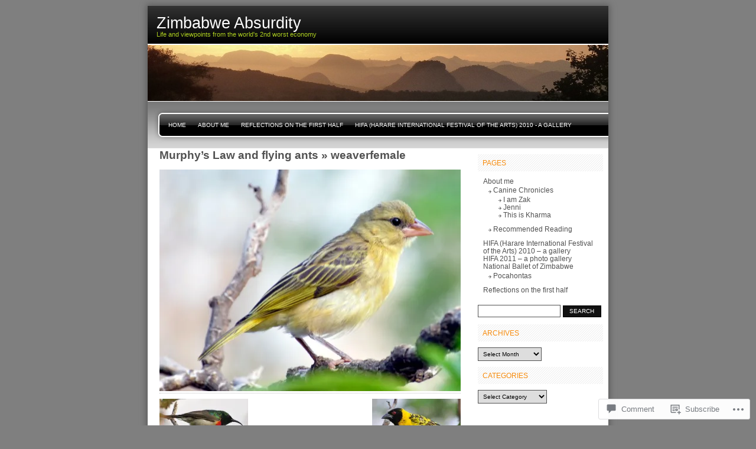

--- FILE ---
content_type: text/html; charset=UTF-8
request_url: https://gonexc.com/2011/12/07/murphys-law-and-flying-ants/weaverfemale/
body_size: 19681
content:

<!DOCTYPE html PUBLIC "-//W3C//DTD XHTML 1.0 Transitional//EN" "http://www.w3.org/TR/xhtml1/DTD/xhtml1-transitional.dtd">
<html xmlns="http://www.w3.org/1999/xhtml" lang="en">
<head profile="http://gmpg.org/xfn/11">
<meta http-equiv="Content-Type" content="text/html; charset=UTF-8" />
<title>weaverfemale | Zimbabwe Absurdity</title>
<link rel="pingback" href="https://gonexc.com/xmlrpc.php" />
<meta name='robots' content='max-image-preview:large' />

<!-- Async WordPress.com Remote Login -->
<script id="wpcom_remote_login_js">
var wpcom_remote_login_extra_auth = '';
function wpcom_remote_login_remove_dom_node_id( element_id ) {
	var dom_node = document.getElementById( element_id );
	if ( dom_node ) { dom_node.parentNode.removeChild( dom_node ); }
}
function wpcom_remote_login_remove_dom_node_classes( class_name ) {
	var dom_nodes = document.querySelectorAll( '.' + class_name );
	for ( var i = 0; i < dom_nodes.length; i++ ) {
		dom_nodes[ i ].parentNode.removeChild( dom_nodes[ i ] );
	}
}
function wpcom_remote_login_final_cleanup() {
	wpcom_remote_login_remove_dom_node_classes( "wpcom_remote_login_msg" );
	wpcom_remote_login_remove_dom_node_id( "wpcom_remote_login_key" );
	wpcom_remote_login_remove_dom_node_id( "wpcom_remote_login_validate" );
	wpcom_remote_login_remove_dom_node_id( "wpcom_remote_login_js" );
	wpcom_remote_login_remove_dom_node_id( "wpcom_request_access_iframe" );
	wpcom_remote_login_remove_dom_node_id( "wpcom_request_access_styles" );
}

// Watch for messages back from the remote login
window.addEventListener( "message", function( e ) {
	if ( e.origin === "https://r-login.wordpress.com" ) {
		var data = {};
		try {
			data = JSON.parse( e.data );
		} catch( e ) {
			wpcom_remote_login_final_cleanup();
			return;
		}

		if ( data.msg === 'LOGIN' ) {
			// Clean up the login check iframe
			wpcom_remote_login_remove_dom_node_id( "wpcom_remote_login_key" );

			var id_regex = new RegExp( /^[0-9]+$/ );
			var token_regex = new RegExp( /^.*|.*|.*$/ );
			if (
				token_regex.test( data.token )
				&& id_regex.test( data.wpcomid )
			) {
				// We have everything we need to ask for a login
				var script = document.createElement( "script" );
				script.setAttribute( "id", "wpcom_remote_login_validate" );
				script.src = '/remote-login.php?wpcom_remote_login=validate'
					+ '&wpcomid=' + data.wpcomid
					+ '&token=' + encodeURIComponent( data.token )
					+ '&host=' + window.location.protocol
					+ '//' + window.location.hostname
					+ '&postid=1315'
					+ '&is_singular=';
				document.body.appendChild( script );
			}

			return;
		}

		// Safari ITP, not logged in, so redirect
		if ( data.msg === 'LOGIN-REDIRECT' ) {
			window.location = 'https://wordpress.com/log-in?redirect_to=' + window.location.href;
			return;
		}

		// Safari ITP, storage access failed, remove the request
		if ( data.msg === 'LOGIN-REMOVE' ) {
			var css_zap = 'html { -webkit-transition: margin-top 1s; transition: margin-top 1s; } /* 9001 */ html { margin-top: 0 !important; } * html body { margin-top: 0 !important; } @media screen and ( max-width: 782px ) { html { margin-top: 0 !important; } * html body { margin-top: 0 !important; } }';
			var style_zap = document.createElement( 'style' );
			style_zap.type = 'text/css';
			style_zap.appendChild( document.createTextNode( css_zap ) );
			document.body.appendChild( style_zap );

			var e = document.getElementById( 'wpcom_request_access_iframe' );
			e.parentNode.removeChild( e );

			document.cookie = 'wordpress_com_login_access=denied; path=/; max-age=31536000';

			return;
		}

		// Safari ITP
		if ( data.msg === 'REQUEST_ACCESS' ) {
			console.log( 'request access: safari' );

			// Check ITP iframe enable/disable knob
			if ( wpcom_remote_login_extra_auth !== 'safari_itp_iframe' ) {
				return;
			}

			// If we are in a "private window" there is no ITP.
			var private_window = false;
			try {
				var opendb = window.openDatabase( null, null, null, null );
			} catch( e ) {
				private_window = true;
			}

			if ( private_window ) {
				console.log( 'private window' );
				return;
			}

			var iframe = document.createElement( 'iframe' );
			iframe.id = 'wpcom_request_access_iframe';
			iframe.setAttribute( 'scrolling', 'no' );
			iframe.setAttribute( 'sandbox', 'allow-storage-access-by-user-activation allow-scripts allow-same-origin allow-top-navigation-by-user-activation' );
			iframe.src = 'https://r-login.wordpress.com/remote-login.php?wpcom_remote_login=request_access&origin=' + encodeURIComponent( data.origin ) + '&wpcomid=' + encodeURIComponent( data.wpcomid );

			var css = 'html { -webkit-transition: margin-top 1s; transition: margin-top 1s; } /* 9001 */ html { margin-top: 46px !important; } * html body { margin-top: 46px !important; } @media screen and ( max-width: 660px ) { html { margin-top: 71px !important; } * html body { margin-top: 71px !important; } #wpcom_request_access_iframe { display: block; height: 71px !important; } } #wpcom_request_access_iframe { border: 0px; height: 46px; position: fixed; top: 0; left: 0; width: 100%; min-width: 100%; z-index: 99999; background: #23282d; } ';

			var style = document.createElement( 'style' );
			style.type = 'text/css';
			style.id = 'wpcom_request_access_styles';
			style.appendChild( document.createTextNode( css ) );
			document.body.appendChild( style );

			document.body.appendChild( iframe );
		}

		if ( data.msg === 'DONE' ) {
			wpcom_remote_login_final_cleanup();
		}
	}
}, false );

// Inject the remote login iframe after the page has had a chance to load
// more critical resources
window.addEventListener( "DOMContentLoaded", function( e ) {
	var iframe = document.createElement( "iframe" );
	iframe.style.display = "none";
	iframe.setAttribute( "scrolling", "no" );
	iframe.setAttribute( "id", "wpcom_remote_login_key" );
	iframe.src = "https://r-login.wordpress.com/remote-login.php"
		+ "?wpcom_remote_login=key"
		+ "&origin=aHR0cHM6Ly9nb25leGMuY29t"
		+ "&wpcomid=534805"
		+ "&time=" + Math.floor( Date.now() / 1000 );
	document.body.appendChild( iframe );
}, false );
</script>
<link rel='dns-prefetch' href='//widgets.wp.com' />
<link rel='dns-prefetch' href='//s0.wp.com' />
<link rel="alternate" type="application/rss+xml" title="Zimbabwe Absurdity &raquo; Feed" href="https://gonexc.com/feed/" />
<link rel="alternate" type="application/rss+xml" title="Zimbabwe Absurdity &raquo; Comments Feed" href="https://gonexc.com/comments/feed/" />
<link rel="alternate" type="application/rss+xml" title="Zimbabwe Absurdity &raquo; weaverfemale Comments Feed" href="https://gonexc.com/2011/12/07/murphys-law-and-flying-ants/weaverfemale/feed/" />
	<script type="text/javascript">
		/* <![CDATA[ */
		function addLoadEvent(func) {
			var oldonload = window.onload;
			if (typeof window.onload != 'function') {
				window.onload = func;
			} else {
				window.onload = function () {
					oldonload();
					func();
				}
			}
		}
		/* ]]> */
	</script>
	<link crossorigin='anonymous' rel='stylesheet' id='all-css-0-1' href='/wp-content/mu-plugins/infinity/themes/pub/freshy.css?m=1339516582i&cssminify=yes' type='text/css' media='all' />
<style id='wp-emoji-styles-inline-css'>

	img.wp-smiley, img.emoji {
		display: inline !important;
		border: none !important;
		box-shadow: none !important;
		height: 1em !important;
		width: 1em !important;
		margin: 0 0.07em !important;
		vertical-align: -0.1em !important;
		background: none !important;
		padding: 0 !important;
	}
/*# sourceURL=wp-emoji-styles-inline-css */
</style>
<link crossorigin='anonymous' rel='stylesheet' id='all-css-2-1' href='/wp-content/plugins/gutenberg-core/v22.2.0/build/styles/block-library/style.css?m=1764855221i&cssminify=yes' type='text/css' media='all' />
<style id='wp-block-library-inline-css'>
.has-text-align-justify {
	text-align:justify;
}
.has-text-align-justify{text-align:justify;}

/*# sourceURL=wp-block-library-inline-css */
</style><style id='global-styles-inline-css'>
:root{--wp--preset--aspect-ratio--square: 1;--wp--preset--aspect-ratio--4-3: 4/3;--wp--preset--aspect-ratio--3-4: 3/4;--wp--preset--aspect-ratio--3-2: 3/2;--wp--preset--aspect-ratio--2-3: 2/3;--wp--preset--aspect-ratio--16-9: 16/9;--wp--preset--aspect-ratio--9-16: 9/16;--wp--preset--color--black: #000000;--wp--preset--color--cyan-bluish-gray: #abb8c3;--wp--preset--color--white: #ffffff;--wp--preset--color--pale-pink: #f78da7;--wp--preset--color--vivid-red: #cf2e2e;--wp--preset--color--luminous-vivid-orange: #ff6900;--wp--preset--color--luminous-vivid-amber: #fcb900;--wp--preset--color--light-green-cyan: #7bdcb5;--wp--preset--color--vivid-green-cyan: #00d084;--wp--preset--color--pale-cyan-blue: #8ed1fc;--wp--preset--color--vivid-cyan-blue: #0693e3;--wp--preset--color--vivid-purple: #9b51e0;--wp--preset--gradient--vivid-cyan-blue-to-vivid-purple: linear-gradient(135deg,rgb(6,147,227) 0%,rgb(155,81,224) 100%);--wp--preset--gradient--light-green-cyan-to-vivid-green-cyan: linear-gradient(135deg,rgb(122,220,180) 0%,rgb(0,208,130) 100%);--wp--preset--gradient--luminous-vivid-amber-to-luminous-vivid-orange: linear-gradient(135deg,rgb(252,185,0) 0%,rgb(255,105,0) 100%);--wp--preset--gradient--luminous-vivid-orange-to-vivid-red: linear-gradient(135deg,rgb(255,105,0) 0%,rgb(207,46,46) 100%);--wp--preset--gradient--very-light-gray-to-cyan-bluish-gray: linear-gradient(135deg,rgb(238,238,238) 0%,rgb(169,184,195) 100%);--wp--preset--gradient--cool-to-warm-spectrum: linear-gradient(135deg,rgb(74,234,220) 0%,rgb(151,120,209) 20%,rgb(207,42,186) 40%,rgb(238,44,130) 60%,rgb(251,105,98) 80%,rgb(254,248,76) 100%);--wp--preset--gradient--blush-light-purple: linear-gradient(135deg,rgb(255,206,236) 0%,rgb(152,150,240) 100%);--wp--preset--gradient--blush-bordeaux: linear-gradient(135deg,rgb(254,205,165) 0%,rgb(254,45,45) 50%,rgb(107,0,62) 100%);--wp--preset--gradient--luminous-dusk: linear-gradient(135deg,rgb(255,203,112) 0%,rgb(199,81,192) 50%,rgb(65,88,208) 100%);--wp--preset--gradient--pale-ocean: linear-gradient(135deg,rgb(255,245,203) 0%,rgb(182,227,212) 50%,rgb(51,167,181) 100%);--wp--preset--gradient--electric-grass: linear-gradient(135deg,rgb(202,248,128) 0%,rgb(113,206,126) 100%);--wp--preset--gradient--midnight: linear-gradient(135deg,rgb(2,3,129) 0%,rgb(40,116,252) 100%);--wp--preset--font-size--small: 13px;--wp--preset--font-size--medium: 20px;--wp--preset--font-size--large: 36px;--wp--preset--font-size--x-large: 42px;--wp--preset--font-family--albert-sans: 'Albert Sans', sans-serif;--wp--preset--font-family--alegreya: Alegreya, serif;--wp--preset--font-family--arvo: Arvo, serif;--wp--preset--font-family--bodoni-moda: 'Bodoni Moda', serif;--wp--preset--font-family--bricolage-grotesque: 'Bricolage Grotesque', sans-serif;--wp--preset--font-family--cabin: Cabin, sans-serif;--wp--preset--font-family--chivo: Chivo, sans-serif;--wp--preset--font-family--commissioner: Commissioner, sans-serif;--wp--preset--font-family--cormorant: Cormorant, serif;--wp--preset--font-family--courier-prime: 'Courier Prime', monospace;--wp--preset--font-family--crimson-pro: 'Crimson Pro', serif;--wp--preset--font-family--dm-mono: 'DM Mono', monospace;--wp--preset--font-family--dm-sans: 'DM Sans', sans-serif;--wp--preset--font-family--dm-serif-display: 'DM Serif Display', serif;--wp--preset--font-family--domine: Domine, serif;--wp--preset--font-family--eb-garamond: 'EB Garamond', serif;--wp--preset--font-family--epilogue: Epilogue, sans-serif;--wp--preset--font-family--fahkwang: Fahkwang, sans-serif;--wp--preset--font-family--figtree: Figtree, sans-serif;--wp--preset--font-family--fira-sans: 'Fira Sans', sans-serif;--wp--preset--font-family--fjalla-one: 'Fjalla One', sans-serif;--wp--preset--font-family--fraunces: Fraunces, serif;--wp--preset--font-family--gabarito: Gabarito, system-ui;--wp--preset--font-family--ibm-plex-mono: 'IBM Plex Mono', monospace;--wp--preset--font-family--ibm-plex-sans: 'IBM Plex Sans', sans-serif;--wp--preset--font-family--ibarra-real-nova: 'Ibarra Real Nova', serif;--wp--preset--font-family--instrument-serif: 'Instrument Serif', serif;--wp--preset--font-family--inter: Inter, sans-serif;--wp--preset--font-family--josefin-sans: 'Josefin Sans', sans-serif;--wp--preset--font-family--jost: Jost, sans-serif;--wp--preset--font-family--libre-baskerville: 'Libre Baskerville', serif;--wp--preset--font-family--libre-franklin: 'Libre Franklin', sans-serif;--wp--preset--font-family--literata: Literata, serif;--wp--preset--font-family--lora: Lora, serif;--wp--preset--font-family--merriweather: Merriweather, serif;--wp--preset--font-family--montserrat: Montserrat, sans-serif;--wp--preset--font-family--newsreader: Newsreader, serif;--wp--preset--font-family--noto-sans-mono: 'Noto Sans Mono', sans-serif;--wp--preset--font-family--nunito: Nunito, sans-serif;--wp--preset--font-family--open-sans: 'Open Sans', sans-serif;--wp--preset--font-family--overpass: Overpass, sans-serif;--wp--preset--font-family--pt-serif: 'PT Serif', serif;--wp--preset--font-family--petrona: Petrona, serif;--wp--preset--font-family--piazzolla: Piazzolla, serif;--wp--preset--font-family--playfair-display: 'Playfair Display', serif;--wp--preset--font-family--plus-jakarta-sans: 'Plus Jakarta Sans', sans-serif;--wp--preset--font-family--poppins: Poppins, sans-serif;--wp--preset--font-family--raleway: Raleway, sans-serif;--wp--preset--font-family--roboto: Roboto, sans-serif;--wp--preset--font-family--roboto-slab: 'Roboto Slab', serif;--wp--preset--font-family--rubik: Rubik, sans-serif;--wp--preset--font-family--rufina: Rufina, serif;--wp--preset--font-family--sora: Sora, sans-serif;--wp--preset--font-family--source-sans-3: 'Source Sans 3', sans-serif;--wp--preset--font-family--source-serif-4: 'Source Serif 4', serif;--wp--preset--font-family--space-mono: 'Space Mono', monospace;--wp--preset--font-family--syne: Syne, sans-serif;--wp--preset--font-family--texturina: Texturina, serif;--wp--preset--font-family--urbanist: Urbanist, sans-serif;--wp--preset--font-family--work-sans: 'Work Sans', sans-serif;--wp--preset--spacing--20: 0.44rem;--wp--preset--spacing--30: 0.67rem;--wp--preset--spacing--40: 1rem;--wp--preset--spacing--50: 1.5rem;--wp--preset--spacing--60: 2.25rem;--wp--preset--spacing--70: 3.38rem;--wp--preset--spacing--80: 5.06rem;--wp--preset--shadow--natural: 6px 6px 9px rgba(0, 0, 0, 0.2);--wp--preset--shadow--deep: 12px 12px 50px rgba(0, 0, 0, 0.4);--wp--preset--shadow--sharp: 6px 6px 0px rgba(0, 0, 0, 0.2);--wp--preset--shadow--outlined: 6px 6px 0px -3px rgb(255, 255, 255), 6px 6px rgb(0, 0, 0);--wp--preset--shadow--crisp: 6px 6px 0px rgb(0, 0, 0);}:where(.is-layout-flex){gap: 0.5em;}:where(.is-layout-grid){gap: 0.5em;}body .is-layout-flex{display: flex;}.is-layout-flex{flex-wrap: wrap;align-items: center;}.is-layout-flex > :is(*, div){margin: 0;}body .is-layout-grid{display: grid;}.is-layout-grid > :is(*, div){margin: 0;}:where(.wp-block-columns.is-layout-flex){gap: 2em;}:where(.wp-block-columns.is-layout-grid){gap: 2em;}:where(.wp-block-post-template.is-layout-flex){gap: 1.25em;}:where(.wp-block-post-template.is-layout-grid){gap: 1.25em;}.has-black-color{color: var(--wp--preset--color--black) !important;}.has-cyan-bluish-gray-color{color: var(--wp--preset--color--cyan-bluish-gray) !important;}.has-white-color{color: var(--wp--preset--color--white) !important;}.has-pale-pink-color{color: var(--wp--preset--color--pale-pink) !important;}.has-vivid-red-color{color: var(--wp--preset--color--vivid-red) !important;}.has-luminous-vivid-orange-color{color: var(--wp--preset--color--luminous-vivid-orange) !important;}.has-luminous-vivid-amber-color{color: var(--wp--preset--color--luminous-vivid-amber) !important;}.has-light-green-cyan-color{color: var(--wp--preset--color--light-green-cyan) !important;}.has-vivid-green-cyan-color{color: var(--wp--preset--color--vivid-green-cyan) !important;}.has-pale-cyan-blue-color{color: var(--wp--preset--color--pale-cyan-blue) !important;}.has-vivid-cyan-blue-color{color: var(--wp--preset--color--vivid-cyan-blue) !important;}.has-vivid-purple-color{color: var(--wp--preset--color--vivid-purple) !important;}.has-black-background-color{background-color: var(--wp--preset--color--black) !important;}.has-cyan-bluish-gray-background-color{background-color: var(--wp--preset--color--cyan-bluish-gray) !important;}.has-white-background-color{background-color: var(--wp--preset--color--white) !important;}.has-pale-pink-background-color{background-color: var(--wp--preset--color--pale-pink) !important;}.has-vivid-red-background-color{background-color: var(--wp--preset--color--vivid-red) !important;}.has-luminous-vivid-orange-background-color{background-color: var(--wp--preset--color--luminous-vivid-orange) !important;}.has-luminous-vivid-amber-background-color{background-color: var(--wp--preset--color--luminous-vivid-amber) !important;}.has-light-green-cyan-background-color{background-color: var(--wp--preset--color--light-green-cyan) !important;}.has-vivid-green-cyan-background-color{background-color: var(--wp--preset--color--vivid-green-cyan) !important;}.has-pale-cyan-blue-background-color{background-color: var(--wp--preset--color--pale-cyan-blue) !important;}.has-vivid-cyan-blue-background-color{background-color: var(--wp--preset--color--vivid-cyan-blue) !important;}.has-vivid-purple-background-color{background-color: var(--wp--preset--color--vivid-purple) !important;}.has-black-border-color{border-color: var(--wp--preset--color--black) !important;}.has-cyan-bluish-gray-border-color{border-color: var(--wp--preset--color--cyan-bluish-gray) !important;}.has-white-border-color{border-color: var(--wp--preset--color--white) !important;}.has-pale-pink-border-color{border-color: var(--wp--preset--color--pale-pink) !important;}.has-vivid-red-border-color{border-color: var(--wp--preset--color--vivid-red) !important;}.has-luminous-vivid-orange-border-color{border-color: var(--wp--preset--color--luminous-vivid-orange) !important;}.has-luminous-vivid-amber-border-color{border-color: var(--wp--preset--color--luminous-vivid-amber) !important;}.has-light-green-cyan-border-color{border-color: var(--wp--preset--color--light-green-cyan) !important;}.has-vivid-green-cyan-border-color{border-color: var(--wp--preset--color--vivid-green-cyan) !important;}.has-pale-cyan-blue-border-color{border-color: var(--wp--preset--color--pale-cyan-blue) !important;}.has-vivid-cyan-blue-border-color{border-color: var(--wp--preset--color--vivid-cyan-blue) !important;}.has-vivid-purple-border-color{border-color: var(--wp--preset--color--vivid-purple) !important;}.has-vivid-cyan-blue-to-vivid-purple-gradient-background{background: var(--wp--preset--gradient--vivid-cyan-blue-to-vivid-purple) !important;}.has-light-green-cyan-to-vivid-green-cyan-gradient-background{background: var(--wp--preset--gradient--light-green-cyan-to-vivid-green-cyan) !important;}.has-luminous-vivid-amber-to-luminous-vivid-orange-gradient-background{background: var(--wp--preset--gradient--luminous-vivid-amber-to-luminous-vivid-orange) !important;}.has-luminous-vivid-orange-to-vivid-red-gradient-background{background: var(--wp--preset--gradient--luminous-vivid-orange-to-vivid-red) !important;}.has-very-light-gray-to-cyan-bluish-gray-gradient-background{background: var(--wp--preset--gradient--very-light-gray-to-cyan-bluish-gray) !important;}.has-cool-to-warm-spectrum-gradient-background{background: var(--wp--preset--gradient--cool-to-warm-spectrum) !important;}.has-blush-light-purple-gradient-background{background: var(--wp--preset--gradient--blush-light-purple) !important;}.has-blush-bordeaux-gradient-background{background: var(--wp--preset--gradient--blush-bordeaux) !important;}.has-luminous-dusk-gradient-background{background: var(--wp--preset--gradient--luminous-dusk) !important;}.has-pale-ocean-gradient-background{background: var(--wp--preset--gradient--pale-ocean) !important;}.has-electric-grass-gradient-background{background: var(--wp--preset--gradient--electric-grass) !important;}.has-midnight-gradient-background{background: var(--wp--preset--gradient--midnight) !important;}.has-small-font-size{font-size: var(--wp--preset--font-size--small) !important;}.has-medium-font-size{font-size: var(--wp--preset--font-size--medium) !important;}.has-large-font-size{font-size: var(--wp--preset--font-size--large) !important;}.has-x-large-font-size{font-size: var(--wp--preset--font-size--x-large) !important;}.has-albert-sans-font-family{font-family: var(--wp--preset--font-family--albert-sans) !important;}.has-alegreya-font-family{font-family: var(--wp--preset--font-family--alegreya) !important;}.has-arvo-font-family{font-family: var(--wp--preset--font-family--arvo) !important;}.has-bodoni-moda-font-family{font-family: var(--wp--preset--font-family--bodoni-moda) !important;}.has-bricolage-grotesque-font-family{font-family: var(--wp--preset--font-family--bricolage-grotesque) !important;}.has-cabin-font-family{font-family: var(--wp--preset--font-family--cabin) !important;}.has-chivo-font-family{font-family: var(--wp--preset--font-family--chivo) !important;}.has-commissioner-font-family{font-family: var(--wp--preset--font-family--commissioner) !important;}.has-cormorant-font-family{font-family: var(--wp--preset--font-family--cormorant) !important;}.has-courier-prime-font-family{font-family: var(--wp--preset--font-family--courier-prime) !important;}.has-crimson-pro-font-family{font-family: var(--wp--preset--font-family--crimson-pro) !important;}.has-dm-mono-font-family{font-family: var(--wp--preset--font-family--dm-mono) !important;}.has-dm-sans-font-family{font-family: var(--wp--preset--font-family--dm-sans) !important;}.has-dm-serif-display-font-family{font-family: var(--wp--preset--font-family--dm-serif-display) !important;}.has-domine-font-family{font-family: var(--wp--preset--font-family--domine) !important;}.has-eb-garamond-font-family{font-family: var(--wp--preset--font-family--eb-garamond) !important;}.has-epilogue-font-family{font-family: var(--wp--preset--font-family--epilogue) !important;}.has-fahkwang-font-family{font-family: var(--wp--preset--font-family--fahkwang) !important;}.has-figtree-font-family{font-family: var(--wp--preset--font-family--figtree) !important;}.has-fira-sans-font-family{font-family: var(--wp--preset--font-family--fira-sans) !important;}.has-fjalla-one-font-family{font-family: var(--wp--preset--font-family--fjalla-one) !important;}.has-fraunces-font-family{font-family: var(--wp--preset--font-family--fraunces) !important;}.has-gabarito-font-family{font-family: var(--wp--preset--font-family--gabarito) !important;}.has-ibm-plex-mono-font-family{font-family: var(--wp--preset--font-family--ibm-plex-mono) !important;}.has-ibm-plex-sans-font-family{font-family: var(--wp--preset--font-family--ibm-plex-sans) !important;}.has-ibarra-real-nova-font-family{font-family: var(--wp--preset--font-family--ibarra-real-nova) !important;}.has-instrument-serif-font-family{font-family: var(--wp--preset--font-family--instrument-serif) !important;}.has-inter-font-family{font-family: var(--wp--preset--font-family--inter) !important;}.has-josefin-sans-font-family{font-family: var(--wp--preset--font-family--josefin-sans) !important;}.has-jost-font-family{font-family: var(--wp--preset--font-family--jost) !important;}.has-libre-baskerville-font-family{font-family: var(--wp--preset--font-family--libre-baskerville) !important;}.has-libre-franklin-font-family{font-family: var(--wp--preset--font-family--libre-franklin) !important;}.has-literata-font-family{font-family: var(--wp--preset--font-family--literata) !important;}.has-lora-font-family{font-family: var(--wp--preset--font-family--lora) !important;}.has-merriweather-font-family{font-family: var(--wp--preset--font-family--merriweather) !important;}.has-montserrat-font-family{font-family: var(--wp--preset--font-family--montserrat) !important;}.has-newsreader-font-family{font-family: var(--wp--preset--font-family--newsreader) !important;}.has-noto-sans-mono-font-family{font-family: var(--wp--preset--font-family--noto-sans-mono) !important;}.has-nunito-font-family{font-family: var(--wp--preset--font-family--nunito) !important;}.has-open-sans-font-family{font-family: var(--wp--preset--font-family--open-sans) !important;}.has-overpass-font-family{font-family: var(--wp--preset--font-family--overpass) !important;}.has-pt-serif-font-family{font-family: var(--wp--preset--font-family--pt-serif) !important;}.has-petrona-font-family{font-family: var(--wp--preset--font-family--petrona) !important;}.has-piazzolla-font-family{font-family: var(--wp--preset--font-family--piazzolla) !important;}.has-playfair-display-font-family{font-family: var(--wp--preset--font-family--playfair-display) !important;}.has-plus-jakarta-sans-font-family{font-family: var(--wp--preset--font-family--plus-jakarta-sans) !important;}.has-poppins-font-family{font-family: var(--wp--preset--font-family--poppins) !important;}.has-raleway-font-family{font-family: var(--wp--preset--font-family--raleway) !important;}.has-roboto-font-family{font-family: var(--wp--preset--font-family--roboto) !important;}.has-roboto-slab-font-family{font-family: var(--wp--preset--font-family--roboto-slab) !important;}.has-rubik-font-family{font-family: var(--wp--preset--font-family--rubik) !important;}.has-rufina-font-family{font-family: var(--wp--preset--font-family--rufina) !important;}.has-sora-font-family{font-family: var(--wp--preset--font-family--sora) !important;}.has-source-sans-3-font-family{font-family: var(--wp--preset--font-family--source-sans-3) !important;}.has-source-serif-4-font-family{font-family: var(--wp--preset--font-family--source-serif-4) !important;}.has-space-mono-font-family{font-family: var(--wp--preset--font-family--space-mono) !important;}.has-syne-font-family{font-family: var(--wp--preset--font-family--syne) !important;}.has-texturina-font-family{font-family: var(--wp--preset--font-family--texturina) !important;}.has-urbanist-font-family{font-family: var(--wp--preset--font-family--urbanist) !important;}.has-work-sans-font-family{font-family: var(--wp--preset--font-family--work-sans) !important;}
/*# sourceURL=global-styles-inline-css */
</style>

<style id='classic-theme-styles-inline-css'>
/*! This file is auto-generated */
.wp-block-button__link{color:#fff;background-color:#32373c;border-radius:9999px;box-shadow:none;text-decoration:none;padding:calc(.667em + 2px) calc(1.333em + 2px);font-size:1.125em}.wp-block-file__button{background:#32373c;color:#fff;text-decoration:none}
/*# sourceURL=/wp-includes/css/classic-themes.min.css */
</style>
<link crossorigin='anonymous' rel='stylesheet' id='all-css-4-1' href='/_static/??-eJx9jskOwjAMRH+IYPblgPgUlMWClDqJYqf9fVxVXABxseSZefbAWIzPSTAJUDOlb/eYGHyuqDoVK6AJwhAt9kgaW3rmBfzGxqKMca5UZDY6KTYy8lCQ/3EdSrH+aVSaT8wGUM7pbd4GTCFXsE0yWZHovzDg6sG12AcYsDp9reLUmT/3qcyVLuvj4bRd7fbnTfcCmvdj7g==&cssminify=yes' type='text/css' media='all' />
<link rel='stylesheet' id='verbum-gutenberg-css-css' href='https://widgets.wp.com/verbum-block-editor/block-editor.css?ver=1738686361' media='all' />
<link crossorigin='anonymous' rel='stylesheet' id='all-css-6-1' href='/_static/??-eJzTLy/QTc7PK0nNK9EvyUjNTS3WLyhN0k8rSi3OqNQvLqnMSdVLLi7W0cerLiexMr+0hAiFBQXxiTlJpbkgpfa5tobmJoZmlsbGxkZZAPn0Mj8=&cssminify=yes' type='text/css' media='all' />
<link crossorigin='anonymous' rel='stylesheet' id='all-css-10-1' href='/_static/??-eJzTLy/QTc7PK0nNK9HPLdUtyClNz8wr1i9KTcrJTwcy0/WTi5G5ekCujj52Temp+bo5+cmJJZn5eSgc3bScxMwikFb7XFtDE1NLExMLc0OTLACohS2q&cssminify=yes' type='text/css' media='all' />
<link crossorigin='anonymous' rel='stylesheet' id='print-css-11-1' href='/wp-content/mu-plugins/global-print/global-print.css?m=1465851035i&cssminify=yes' type='text/css' media='print' />
<style id='jetpack-global-styles-frontend-style-inline-css'>
:root { --font-headings: unset; --font-base: unset; --font-headings-default: -apple-system,BlinkMacSystemFont,"Segoe UI",Roboto,Oxygen-Sans,Ubuntu,Cantarell,"Helvetica Neue",sans-serif; --font-base-default: -apple-system,BlinkMacSystemFont,"Segoe UI",Roboto,Oxygen-Sans,Ubuntu,Cantarell,"Helvetica Neue",sans-serif;}
/*# sourceURL=jetpack-global-styles-frontend-style-inline-css */
</style>
<link crossorigin='anonymous' rel='stylesheet' id='all-css-14-1' href='/wp-content/themes/h4/global.css?m=1420737423i&cssminify=yes' type='text/css' media='all' />
<script type="text/javascript" id="wpcom-actionbar-placeholder-js-extra">
/* <![CDATA[ */
var actionbardata = {"siteID":"534805","postID":"1315","siteURL":"https://gonexc.com","xhrURL":"https://gonexc.com/wp-admin/admin-ajax.php","nonce":"761f12cbc2","isLoggedIn":"","statusMessage":"","subsEmailDefault":"instantly","proxyScriptUrl":"https://s0.wp.com/wp-content/js/wpcom-proxy-request.js?m=1513050504i&amp;ver=20211021","shortlink":"https://wp.me/a2f7T-ld","i18n":{"followedText":"New posts from this site will now appear in your \u003Ca href=\"https://wordpress.com/reader\"\u003EReader\u003C/a\u003E","foldBar":"Collapse this bar","unfoldBar":"Expand this bar","shortLinkCopied":"Shortlink copied to clipboard."}};
//# sourceURL=wpcom-actionbar-placeholder-js-extra
/* ]]> */
</script>
<script type="text/javascript" id="jetpack-mu-wpcom-settings-js-before">
/* <![CDATA[ */
var JETPACK_MU_WPCOM_SETTINGS = {"assetsUrl":"https://s0.wp.com/wp-content/mu-plugins/jetpack-mu-wpcom-plugin/moon/jetpack_vendor/automattic/jetpack-mu-wpcom/src/build/"};
//# sourceURL=jetpack-mu-wpcom-settings-js-before
/* ]]> */
</script>
<script crossorigin='anonymous' type='text/javascript'  src='/wp-content/js/rlt-proxy.js?m=1720530689i'></script>
<script type="text/javascript" id="rlt-proxy-js-after">
/* <![CDATA[ */
	rltInitialize( {"token":null,"iframeOrigins":["https:\/\/widgets.wp.com"]} );
//# sourceURL=rlt-proxy-js-after
/* ]]> */
</script>
<link rel="EditURI" type="application/rsd+xml" title="RSD" href="https://gonexc.wordpress.com/xmlrpc.php?rsd" />
<meta name="generator" content="WordPress.com" />
<link rel="canonical" href="https://gonexc.com/2011/12/07/murphys-law-and-flying-ants/weaverfemale/" />
<link rel='shortlink' href='https://wp.me/a2f7T-ld' />
<link rel="alternate" type="application/json+oembed" href="https://public-api.wordpress.com/oembed/?format=json&amp;url=https%3A%2F%2Fgonexc.com%2F2011%2F12%2F07%2Fmurphys-law-and-flying-ants%2Fweaverfemale%2F&amp;for=wpcom-auto-discovery" /><link rel="alternate" type="application/xml+oembed" href="https://public-api.wordpress.com/oembed/?format=xml&amp;url=https%3A%2F%2Fgonexc.com%2F2011%2F12%2F07%2Fmurphys-law-and-flying-ants%2Fweaverfemale%2F&amp;for=wpcom-auto-discovery" />
<!-- Jetpack Open Graph Tags -->
<meta property="og:type" content="article" />
<meta property="og:title" content="weaverfemale" />
<meta property="og:url" content="https://gonexc.com/2011/12/07/murphys-law-and-flying-ants/weaverfemale/" />
<meta property="og:description" content="Visit the post for more." />
<meta property="article:published_time" content="2011-12-07T15:54:40+00:00" />
<meta property="article:modified_time" content="2011-12-07T15:54:40+00:00" />
<meta property="og:site_name" content="Zimbabwe Absurdity" />
<meta property="og:image" content="https://gonexc.com/wp-content/uploads/2011/12/weaverfemale.jpg" />
<meta property="og:image:alt" content="" />
<meta property="og:locale" content="en_US" />
<meta property="article:publisher" content="https://www.facebook.com/WordPresscom" />
<meta name="twitter:text:title" content="weaverfemale" />
<meta name="twitter:image" content="https://gonexc.com/wp-content/uploads/2011/12/weaverfemale.jpg?w=640" />
<meta name="twitter:card" content="summary_large_image" />
<meta name="twitter:description" content="Visit the post for more." />

<!-- End Jetpack Open Graph Tags -->
<link rel="shortcut icon" type="image/x-icon" href="https://s0.wp.com/i/favicon.ico?m=1713425267i" sizes="16x16 24x24 32x32 48x48" />
<link rel="icon" type="image/x-icon" href="https://s0.wp.com/i/favicon.ico?m=1713425267i" sizes="16x16 24x24 32x32 48x48" />
<link rel="apple-touch-icon" href="https://s0.wp.com/i/webclip.png?m=1713868326i" />
<link rel='openid.server' href='https://gonexc.com/?openidserver=1' />
<link rel='openid.delegate' href='https://gonexc.com/' />
<link rel="search" type="application/opensearchdescription+xml" href="https://gonexc.com/osd.xml" title="Zimbabwe Absurdity" />
<link rel="search" type="application/opensearchdescription+xml" href="https://s1.wp.com/opensearch.xml" title="WordPress.com" />
		<style id="wpcom-hotfix-masterbar-style">
			@media screen and (min-width: 783px) {
				#wpadminbar .quicklinks li#wp-admin-bar-my-account.with-avatar > a img {
					margin-top: 5px;
				}
			}
		</style>
		
	<style type="text/css">
	.menu.primary li a {
		background-image:url("https://s0.wp.com/wp-content/themes/pub/freshy/images/menu/menu_triple.gif?m=1171163464i");
	}
	.menu.primary li a.first_menu {
		background-image:url("https://s0.wp.com/wp-content/themes/pub/freshy/images/menu/menu_start_triple.gif?m=1171163464i");
	}
	.menu.primary li a.last_menu {
		background-image:url("https://s0.wp.com/wp-content/themes/pub/freshy/images/menu/menu_end_triple.gif?m=1171163464i");
	}

	.description {
		color:#ADCF20;
	}
	#content .commentlist dd.author_comment {
		background-color:#a3cb00 !important;
	}
	html > body #content .commentlist dd.author_comment {
		background-color:#a3cb00 !important;
	}
	#content .commentlist dt.author_comment .date {
		color:#a3cb00 !important;
		border-color:#a3cb00 !important;
	}
	#content .commentlist .author_comment .author,
	#content .commentlist .author_comment .author a {
		color:#a3cb00 !important;
		border-color:#a3cb00 !important;
	}
	#sidebar h2 {
		color:#f78b0c;
		background-color:#FFFFFF;
		border-bottom-color:#f78b0c;
	}
	#sidebar {
		background-color:#FFFFFF;
	}
	*::-moz-selection {
		background-color:#FF3C00;
	}

	#content a:hover {
		border-bottom:1px dotted #FF3C00;
	}

	#sidebar a:hover,
	#sidebar .current_page_item li a:hover,
	#sidebar .current-cat li a:hover,
	#sidebar .current_page_item a,
	#sidebar .current-cat a ,
	.readmore,
	#content .postmetadata a
	{
		color : #FF3C00;
	}

	#title_image {
		margin:0;
		text-align:left;
		display:block;
		height:95px;
	}

	</style>

	<meta name="description" content="Life and viewpoints from the world&#039;s 2nd worst economy" />

	<style type="text/css">
		#title_image {
			background-image: url( https://gonexc.com/wp-content/uploads/2012/01/cropped-banner1.jpg );
		}
	</style>
</head>
<body class="attachment wp-singular attachment-template-default single single-attachment postid-1315 attachmentid-1315 attachment-jpeg wp-theme-pubfreshy customizer-styles-applied jetpack-reblog-enabled">

<div id="page">
		<div id="wrapper">
		<!-- header -->
		<div id="header">
			<div id="title">
				<h1>
					<a href="https://gonexc.com/">
						<span>Zimbabwe Absurdity</span>
					</a>
				</h1>
				<div class="description">
					<small>Life and viewpoints from the world&#039;s 2nd worst economy</small>
				</div>
			</div>
			<div id="title_image"></div>
		</div>

		<!-- main div -->
		<div id="frame">

		<!-- main menu -->
		<ul class="menu page-menu primary">
	<li class="page_item">
		<a class="first_menu" href="https://gonexc.com/">
			Home		</a>
	</li>

	<li class="page_item"><a href="https://gonexc.com/about/" title="About me">About me</a></li>
<li class="page_item"><a href="https://gonexc.com/reflections-on-the-first-half-abridged-and-mostly-expurgated/" title="Reflections on the first half">Reflections on the first half</a></li>
<li class="page_item"><a href="https://gonexc.com/hifa-2010-a-gallery/" title="HIFA (Harare International Festival of the Arts) 2010 - a gallery">HIFA (Harare International Festival of the Arts) 2010 - a gallery</a></li>
<li class="page_item"><a href="https://gonexc.com/hifa-2011/" title="HIFA 2011 - a photo gallery">HIFA 2011 - a photo gallery</a></li>
<li class="page_item"><a href="https://gonexc.com/national-ballet-of-zimbabwe/" title="National Ballet of Zimbabwe">National Ballet of Zimbabwe</a></li>

	<li class="last_menu">
		<!-- put an empty link to have the end of the menu anyway -->
		<a class="last_menu_off"></a>
	</li>
</ul>

		<hr style="display:none"/>

	<div id="content">

	
		
			<div class="post-1315 attachment type-attachment status-inherit hentry" id="post-1315">

				<h2>
					<a href="https://gonexc.com/2011/12/07/murphys-law-and-flying-ants/" rev="attachment">Murphy&#8217;s Law and flying&nbsp;ants</a> &raquo; 
					weaverfemale</h2>

				<div class="entry">
					<p class="attachment"><a href="https://gonexc.com/wp-content/uploads/2011/12/weaverfemale.jpg"><img width="510" height="375" src="https://gonexc.com/wp-content/uploads/2011/12/weaverfemale.jpg?w=510" class="attachment-auto size-auto" alt="" decoding="async" srcset="https://gonexc.com/wp-content/uploads/2011/12/weaverfemale.jpg?w=510 510w, https://gonexc.com/wp-content/uploads/2011/12/weaverfemale.jpg?w=150 150w, https://gonexc.com/wp-content/uploads/2011/12/weaverfemale.jpg?w=300 300w, https://gonexc.com/wp-content/uploads/2011/12/weaverfemale.jpg?w=768 768w, https://gonexc.com/wp-content/uploads/2011/12/weaverfemale.jpg 900w" sizes="(max-width: 510px) 100vw, 510px" data-attachment-id="1315" data-permalink="https://gonexc.com/2011/12/07/murphys-law-and-flying-ants/weaverfemale/" data-orig-file="https://gonexc.com/wp-content/uploads/2011/12/weaverfemale.jpg" data-orig-size="900,661" data-comments-opened="1" data-image-meta="{&quot;aperture&quot;:&quot;13&quot;,&quot;credit&quot;:&quot;&quot;,&quot;camera&quot;:&quot;NIKON D90&quot;,&quot;caption&quot;:&quot;&quot;,&quot;created_timestamp&quot;:&quot;1323276888&quot;,&quot;copyright&quot;:&quot;&quot;,&quot;focal_length&quot;:&quot;300&quot;,&quot;iso&quot;:&quot;800&quot;,&quot;shutter_speed&quot;:&quot;0.0125&quot;,&quot;title&quot;:&quot;&quot;}" data-image-title="weaverfemale" data-image-description="" data-image-caption="" data-medium-file="https://gonexc.com/wp-content/uploads/2011/12/weaverfemale.jpg?w=300" data-large-file="https://gonexc.com/wp-content/uploads/2011/12/weaverfemale.jpg?w=510" /></a></p>
					<div class="caption"></div>
					<div class="image-description"></div>
				</div>
			</div>
						<div class="navigation">
				<div class="alignleft"><a href='https://gonexc.com/2011/12/07/murphys-law-and-flying-ants/doublecollar/'><img width="150" height="90" src="https://gonexc.com/wp-content/uploads/2011/12/doublecollar.jpg?w=150" class="attachment-thumbnail size-thumbnail" alt="doublecollar" decoding="async" srcset="https://gonexc.com/wp-content/uploads/2011/12/doublecollar.jpg?w=150 150w, https://gonexc.com/wp-content/uploads/2011/12/doublecollar.jpg?w=300 300w" sizes="(max-width: 150px) 100vw, 150px" data-attachment-id="1314" data-permalink="https://gonexc.com/2011/12/07/murphys-law-and-flying-ants/doublecollar/" data-orig-file="https://gonexc.com/wp-content/uploads/2011/12/doublecollar.jpg" data-orig-size="900,541" data-comments-opened="1" data-image-meta="{&quot;aperture&quot;:&quot;13&quot;,&quot;credit&quot;:&quot;&quot;,&quot;camera&quot;:&quot;NIKON D90&quot;,&quot;caption&quot;:&quot;&quot;,&quot;created_timestamp&quot;:&quot;1323276864&quot;,&quot;copyright&quot;:&quot;&quot;,&quot;focal_length&quot;:&quot;300&quot;,&quot;iso&quot;:&quot;800&quot;,&quot;shutter_speed&quot;:&quot;0.003125&quot;,&quot;title&quot;:&quot;&quot;}" data-image-title="doublecollar" data-image-description="" data-image-caption="" data-medium-file="https://gonexc.com/wp-content/uploads/2011/12/doublecollar.jpg?w=300" data-large-file="https://gonexc.com/wp-content/uploads/2011/12/doublecollar.jpg?w=510" /></a></div>
				<div class="alignright"><a href='https://gonexc.com/2011/12/07/murphys-law-and-flying-ants/weavermale/'><img width="150" height="105" src="https://gonexc.com/wp-content/uploads/2011/12/weavermale.jpg?w=150" class="attachment-thumbnail size-thumbnail" alt="weavermale" decoding="async" srcset="https://gonexc.com/wp-content/uploads/2011/12/weavermale.jpg?w=150 150w, https://gonexc.com/wp-content/uploads/2011/12/weavermale.jpg?w=300 300w" sizes="(max-width: 150px) 100vw, 150px" data-attachment-id="1316" data-permalink="https://gonexc.com/2011/12/07/murphys-law-and-flying-ants/weavermale/" data-orig-file="https://gonexc.com/wp-content/uploads/2011/12/weavermale.jpg" data-orig-size="900,630" data-comments-opened="1" data-image-meta="{&quot;aperture&quot;:&quot;13&quot;,&quot;credit&quot;:&quot;&quot;,&quot;camera&quot;:&quot;NIKON D90&quot;,&quot;caption&quot;:&quot;&quot;,&quot;created_timestamp&quot;:&quot;1323276909&quot;,&quot;copyright&quot;:&quot;&quot;,&quot;focal_length&quot;:&quot;300&quot;,&quot;iso&quot;:&quot;800&quot;,&quot;shutter_speed&quot;:&quot;0.00625&quot;,&quot;title&quot;:&quot;&quot;}" data-image-title="weavermale" data-image-description="" data-image-caption="" data-medium-file="https://gonexc.com/wp-content/uploads/2011/12/weavermale.jpg?w=300" data-large-file="https://gonexc.com/wp-content/uploads/2011/12/weavermale.jpg?w=510" /></a></div>
			</div>
						<br/>
			<h3>Actions</h3>
			<ul class="postmetadata">
					<li class="with_icon"><img class="icon" src="https://s0.wp.com/wp-content/themes/pub/freshy/images/icons/feed-icon-16x16.gif?m=1171163464i" alt="rss" />&nbsp;<a href="https://gonexc.com/2011/12/07/murphys-law-and-flying-ants/weaverfemale/feed/">Comments RSS</a></li>
							<li class="with_icon"><img class="icon" src="https://s0.wp.com/wp-content/themes/pub/freshy/images/icons/trackback-icon-16x16.gif?m=1171163464i" alt="trackback" />&nbsp;<a href="https://gonexc.com/2011/12/07/murphys-law-and-flying-ants/weaverfemale/trackback/ " rel="trackback" title="make a trackback">Trackback</a></li>
							</ul>

			
	<div id="respond" class="comment-respond">
		<h3 id="reply-title" class="comment-reply-title">Leave a comment <small><a rel="nofollow" id="cancel-comment-reply-link" href="/2011/12/07/murphys-law-and-flying-ants/weaverfemale/#respond" style="display:none;">Cancel reply</a></small></h3><form action="https://gonexc.com/wp-comments-post.php" method="post" id="commentform" class="comment-form">


<div class="comment-form__verbum transparent"></div><div class="verbum-form-meta"><input type='hidden' name='comment_post_ID' value='1315' id='comment_post_ID' />
<input type='hidden' name='comment_parent' id='comment_parent' value='0' />

			<input type="hidden" name="highlander_comment_nonce" id="highlander_comment_nonce" value="e083d3308a" />
			<input type="hidden" name="verbum_show_subscription_modal" value="" /></div><p style="display: none;"><input type="hidden" id="akismet_comment_nonce" name="akismet_comment_nonce" value="e2a10389df" /></p><p style="display: none !important;" class="akismet-fields-container" data-prefix="ak_"><label>&#916;<textarea name="ak_hp_textarea" cols="45" rows="8" maxlength="100"></textarea></label><input type="hidden" id="ak_js_1" name="ak_js" value="100"/><script type="text/javascript">
/* <![CDATA[ */
document.getElementById( "ak_js_1" ).setAttribute( "value", ( new Date() ).getTime() );
/* ]]> */
</script>
</p></form>	</div><!-- #respond -->
	
		
	<!-- nothing found -->
	
	</div>

	<hr style="display:none"/>

	<!-- sidebar -->
	
	<div id="sidebar">
				<div>
		<div id="pages-2" class="widget widget_pages"><h2 class="title">Pages</h2>
			<ul>
				<li class="page_item page-item-2 page_item_has_children"><a href="https://gonexc.com/about/">About me</a>
<ul class='children'>
	<li class="page_item page-item-339 page_item_has_children"><a href="https://gonexc.com/about/canine-chronicles/">Canine Chronicles</a>
	<ul class='children'>
		<li class="page_item page-item-2348"><a href="https://gonexc.com/about/canine-chronicles/i-am-zak/">I am Zak</a></li>
		<li class="page_item page-item-848"><a href="https://gonexc.com/about/canine-chronicles/jenni/">Jenni</a></li>
		<li class="page_item page-item-1881"><a href="https://gonexc.com/about/canine-chronicles/this-is-kharma/">This is Kharma</a></li>
	</ul>
</li>
	<li class="page_item page-item-333"><a href="https://gonexc.com/about/recommended-reading/">Recommended Reading</a></li>
</ul>
</li>
<li class="page_item page-item-729"><a href="https://gonexc.com/hifa-2010-a-gallery/">HIFA (Harare International Festival of the Arts) 2010 &#8211; a&nbsp;gallery</a></li>
<li class="page_item page-item-1053"><a href="https://gonexc.com/hifa-2011/">HIFA 2011 &#8211; a photo&nbsp;gallery</a></li>
<li class="page_item page-item-1788 page_item_has_children"><a href="https://gonexc.com/national-ballet-of-zimbabwe/">National Ballet of&nbsp;Zimbabwe</a>
<ul class='children'>
	<li class="page_item page-item-1790"><a href="https://gonexc.com/national-ballet-of-zimbabwe/pocahontas/">Pocahontas</a></li>
</ul>
</li>
<li class="page_item page-item-566"><a href="https://gonexc.com/reflections-on-the-first-half-abridged-and-mostly-expurgated/">Reflections on the first&nbsp;half</a></li>
			</ul>

			</div><div id="search-2" class="widget widget_search"><form method="get" id="searchform" action="https://gonexc.com/">
<p>
<input size="12" type="text" value="" name="s" id="s" /><input class="btn" type="submit" id="searchsubmit" value="Search" />
</p>
</form>
</div><div id="archives-2" class="widget widget_archive"><h2 class="title">Archives</h2>		<label class="screen-reader-text" for="archives-dropdown-2">Archives</label>
		<select id="archives-dropdown-2" name="archive-dropdown">
			
			<option value="">Select Month</option>
				<option value='https://gonexc.com/2026/01/'> January 2026 </option>
	<option value='https://gonexc.com/2025/11/'> November 2025 </option>
	<option value='https://gonexc.com/2025/10/'> October 2025 </option>
	<option value='https://gonexc.com/2025/09/'> September 2025 </option>
	<option value='https://gonexc.com/2025/08/'> August 2025 </option>
	<option value='https://gonexc.com/2025/07/'> July 2025 </option>
	<option value='https://gonexc.com/2025/05/'> May 2025 </option>
	<option value='https://gonexc.com/2025/04/'> April 2025 </option>
	<option value='https://gonexc.com/2025/03/'> March 2025 </option>
	<option value='https://gonexc.com/2024/12/'> December 2024 </option>
	<option value='https://gonexc.com/2024/11/'> November 2024 </option>
	<option value='https://gonexc.com/2024/10/'> October 2024 </option>
	<option value='https://gonexc.com/2024/07/'> July 2024 </option>
	<option value='https://gonexc.com/2024/06/'> June 2024 </option>
	<option value='https://gonexc.com/2024/04/'> April 2024 </option>
	<option value='https://gonexc.com/2024/03/'> March 2024 </option>
	<option value='https://gonexc.com/2024/02/'> February 2024 </option>
	<option value='https://gonexc.com/2023/12/'> December 2023 </option>
	<option value='https://gonexc.com/2023/08/'> August 2023 </option>
	<option value='https://gonexc.com/2023/07/'> July 2023 </option>
	<option value='https://gonexc.com/2023/06/'> June 2023 </option>
	<option value='https://gonexc.com/2023/05/'> May 2023 </option>
	<option value='https://gonexc.com/2023/04/'> April 2023 </option>
	<option value='https://gonexc.com/2023/02/'> February 2023 </option>
	<option value='https://gonexc.com/2022/12/'> December 2022 </option>
	<option value='https://gonexc.com/2022/11/'> November 2022 </option>
	<option value='https://gonexc.com/2022/10/'> October 2022 </option>
	<option value='https://gonexc.com/2022/09/'> September 2022 </option>
	<option value='https://gonexc.com/2022/08/'> August 2022 </option>
	<option value='https://gonexc.com/2022/07/'> July 2022 </option>
	<option value='https://gonexc.com/2022/06/'> June 2022 </option>
	<option value='https://gonexc.com/2022/05/'> May 2022 </option>
	<option value='https://gonexc.com/2022/03/'> March 2022 </option>
	<option value='https://gonexc.com/2022/02/'> February 2022 </option>
	<option value='https://gonexc.com/2021/12/'> December 2021 </option>
	<option value='https://gonexc.com/2021/11/'> November 2021 </option>
	<option value='https://gonexc.com/2021/09/'> September 2021 </option>
	<option value='https://gonexc.com/2021/06/'> June 2021 </option>
	<option value='https://gonexc.com/2021/05/'> May 2021 </option>
	<option value='https://gonexc.com/2021/04/'> April 2021 </option>
	<option value='https://gonexc.com/2021/03/'> March 2021 </option>
	<option value='https://gonexc.com/2021/01/'> January 2021 </option>
	<option value='https://gonexc.com/2020/10/'> October 2020 </option>
	<option value='https://gonexc.com/2020/06/'> June 2020 </option>
	<option value='https://gonexc.com/2020/04/'> April 2020 </option>
	<option value='https://gonexc.com/2020/03/'> March 2020 </option>
	<option value='https://gonexc.com/2020/02/'> February 2020 </option>
	<option value='https://gonexc.com/2019/12/'> December 2019 </option>
	<option value='https://gonexc.com/2019/09/'> September 2019 </option>
	<option value='https://gonexc.com/2019/07/'> July 2019 </option>
	<option value='https://gonexc.com/2019/06/'> June 2019 </option>
	<option value='https://gonexc.com/2019/05/'> May 2019 </option>
	<option value='https://gonexc.com/2019/04/'> April 2019 </option>
	<option value='https://gonexc.com/2019/03/'> March 2019 </option>
	<option value='https://gonexc.com/2019/02/'> February 2019 </option>
	<option value='https://gonexc.com/2019/01/'> January 2019 </option>
	<option value='https://gonexc.com/2018/12/'> December 2018 </option>
	<option value='https://gonexc.com/2018/11/'> November 2018 </option>
	<option value='https://gonexc.com/2018/10/'> October 2018 </option>
	<option value='https://gonexc.com/2018/09/'> September 2018 </option>
	<option value='https://gonexc.com/2018/07/'> July 2018 </option>
	<option value='https://gonexc.com/2018/05/'> May 2018 </option>
	<option value='https://gonexc.com/2018/04/'> April 2018 </option>
	<option value='https://gonexc.com/2018/03/'> March 2018 </option>
	<option value='https://gonexc.com/2018/02/'> February 2018 </option>
	<option value='https://gonexc.com/2017/12/'> December 2017 </option>
	<option value='https://gonexc.com/2017/11/'> November 2017 </option>
	<option value='https://gonexc.com/2017/10/'> October 2017 </option>
	<option value='https://gonexc.com/2017/09/'> September 2017 </option>
	<option value='https://gonexc.com/2017/08/'> August 2017 </option>
	<option value='https://gonexc.com/2017/07/'> July 2017 </option>
	<option value='https://gonexc.com/2017/06/'> June 2017 </option>
	<option value='https://gonexc.com/2017/05/'> May 2017 </option>
	<option value='https://gonexc.com/2017/04/'> April 2017 </option>
	<option value='https://gonexc.com/2017/03/'> March 2017 </option>
	<option value='https://gonexc.com/2017/02/'> February 2017 </option>
	<option value='https://gonexc.com/2017/01/'> January 2017 </option>
	<option value='https://gonexc.com/2016/12/'> December 2016 </option>
	<option value='https://gonexc.com/2016/11/'> November 2016 </option>
	<option value='https://gonexc.com/2016/10/'> October 2016 </option>
	<option value='https://gonexc.com/2016/09/'> September 2016 </option>
	<option value='https://gonexc.com/2016/08/'> August 2016 </option>
	<option value='https://gonexc.com/2016/07/'> July 2016 </option>
	<option value='https://gonexc.com/2016/06/'> June 2016 </option>
	<option value='https://gonexc.com/2016/05/'> May 2016 </option>
	<option value='https://gonexc.com/2016/03/'> March 2016 </option>
	<option value='https://gonexc.com/2016/02/'> February 2016 </option>
	<option value='https://gonexc.com/2016/01/'> January 2016 </option>
	<option value='https://gonexc.com/2015/12/'> December 2015 </option>
	<option value='https://gonexc.com/2015/11/'> November 2015 </option>
	<option value='https://gonexc.com/2015/10/'> October 2015 </option>
	<option value='https://gonexc.com/2015/09/'> September 2015 </option>
	<option value='https://gonexc.com/2015/08/'> August 2015 </option>
	<option value='https://gonexc.com/2015/06/'> June 2015 </option>
	<option value='https://gonexc.com/2015/05/'> May 2015 </option>
	<option value='https://gonexc.com/2015/04/'> April 2015 </option>
	<option value='https://gonexc.com/2015/03/'> March 2015 </option>
	<option value='https://gonexc.com/2015/02/'> February 2015 </option>
	<option value='https://gonexc.com/2015/01/'> January 2015 </option>
	<option value='https://gonexc.com/2014/12/'> December 2014 </option>
	<option value='https://gonexc.com/2014/09/'> September 2014 </option>
	<option value='https://gonexc.com/2014/08/'> August 2014 </option>
	<option value='https://gonexc.com/2014/07/'> July 2014 </option>
	<option value='https://gonexc.com/2014/06/'> June 2014 </option>
	<option value='https://gonexc.com/2014/05/'> May 2014 </option>
	<option value='https://gonexc.com/2014/04/'> April 2014 </option>
	<option value='https://gonexc.com/2014/03/'> March 2014 </option>
	<option value='https://gonexc.com/2014/02/'> February 2014 </option>
	<option value='https://gonexc.com/2014/01/'> January 2014 </option>
	<option value='https://gonexc.com/2013/12/'> December 2013 </option>
	<option value='https://gonexc.com/2013/11/'> November 2013 </option>
	<option value='https://gonexc.com/2013/10/'> October 2013 </option>
	<option value='https://gonexc.com/2013/09/'> September 2013 </option>
	<option value='https://gonexc.com/2013/08/'> August 2013 </option>
	<option value='https://gonexc.com/2013/07/'> July 2013 </option>
	<option value='https://gonexc.com/2013/06/'> June 2013 </option>
	<option value='https://gonexc.com/2013/05/'> May 2013 </option>
	<option value='https://gonexc.com/2013/04/'> April 2013 </option>
	<option value='https://gonexc.com/2013/03/'> March 2013 </option>
	<option value='https://gonexc.com/2013/02/'> February 2013 </option>
	<option value='https://gonexc.com/2013/01/'> January 2013 </option>
	<option value='https://gonexc.com/2012/12/'> December 2012 </option>
	<option value='https://gonexc.com/2012/11/'> November 2012 </option>
	<option value='https://gonexc.com/2012/10/'> October 2012 </option>
	<option value='https://gonexc.com/2012/09/'> September 2012 </option>
	<option value='https://gonexc.com/2012/08/'> August 2012 </option>
	<option value='https://gonexc.com/2012/07/'> July 2012 </option>
	<option value='https://gonexc.com/2012/06/'> June 2012 </option>
	<option value='https://gonexc.com/2012/05/'> May 2012 </option>
	<option value='https://gonexc.com/2012/04/'> April 2012 </option>
	<option value='https://gonexc.com/2012/03/'> March 2012 </option>
	<option value='https://gonexc.com/2012/02/'> February 2012 </option>
	<option value='https://gonexc.com/2012/01/'> January 2012 </option>
	<option value='https://gonexc.com/2011/12/'> December 2011 </option>
	<option value='https://gonexc.com/2011/11/'> November 2011 </option>
	<option value='https://gonexc.com/2011/10/'> October 2011 </option>
	<option value='https://gonexc.com/2011/09/'> September 2011 </option>
	<option value='https://gonexc.com/2011/08/'> August 2011 </option>
	<option value='https://gonexc.com/2011/07/'> July 2011 </option>
	<option value='https://gonexc.com/2011/06/'> June 2011 </option>
	<option value='https://gonexc.com/2011/05/'> May 2011 </option>
	<option value='https://gonexc.com/2011/04/'> April 2011 </option>
	<option value='https://gonexc.com/2011/03/'> March 2011 </option>
	<option value='https://gonexc.com/2011/02/'> February 2011 </option>
	<option value='https://gonexc.com/2011/01/'> January 2011 </option>
	<option value='https://gonexc.com/2010/12/'> December 2010 </option>
	<option value='https://gonexc.com/2010/11/'> November 2010 </option>
	<option value='https://gonexc.com/2010/10/'> October 2010 </option>
	<option value='https://gonexc.com/2010/09/'> September 2010 </option>
	<option value='https://gonexc.com/2010/08/'> August 2010 </option>
	<option value='https://gonexc.com/2010/07/'> July 2010 </option>
	<option value='https://gonexc.com/2010/06/'> June 2010 </option>
	<option value='https://gonexc.com/2010/05/'> May 2010 </option>
	<option value='https://gonexc.com/2010/04/'> April 2010 </option>
	<option value='https://gonexc.com/2010/03/'> March 2010 </option>
	<option value='https://gonexc.com/2010/02/'> February 2010 </option>
	<option value='https://gonexc.com/2010/01/'> January 2010 </option>
	<option value='https://gonexc.com/2009/12/'> December 2009 </option>
	<option value='https://gonexc.com/2009/11/'> November 2009 </option>
	<option value='https://gonexc.com/2009/10/'> October 2009 </option>
	<option value='https://gonexc.com/2009/09/'> September 2009 </option>
	<option value='https://gonexc.com/2009/08/'> August 2009 </option>
	<option value='https://gonexc.com/2009/07/'> July 2009 </option>
	<option value='https://gonexc.com/2009/06/'> June 2009 </option>
	<option value='https://gonexc.com/2009/05/'> May 2009 </option>
	<option value='https://gonexc.com/2009/04/'> April 2009 </option>
	<option value='https://gonexc.com/2009/03/'> March 2009 </option>
	<option value='https://gonexc.com/2009/02/'> February 2009 </option>
	<option value='https://gonexc.com/2009/01/'> January 2009 </option>
	<option value='https://gonexc.com/2008/12/'> December 2008 </option>
	<option value='https://gonexc.com/2008/11/'> November 2008 </option>
	<option value='https://gonexc.com/2008/10/'> October 2008 </option>
	<option value='https://gonexc.com/2008/09/'> September 2008 </option>
	<option value='https://gonexc.com/2008/08/'> August 2008 </option>
	<option value='https://gonexc.com/2008/07/'> July 2008 </option>
	<option value='https://gonexc.com/2008/06/'> June 2008 </option>
	<option value='https://gonexc.com/2008/05/'> May 2008 </option>
	<option value='https://gonexc.com/2008/04/'> April 2008 </option>
	<option value='https://gonexc.com/2008/03/'> March 2008 </option>
	<option value='https://gonexc.com/2008/02/'> February 2008 </option>
	<option value='https://gonexc.com/2008/01/'> January 2008 </option>
	<option value='https://gonexc.com/2007/12/'> December 2007 </option>
	<option value='https://gonexc.com/2007/11/'> November 2007 </option>
	<option value='https://gonexc.com/2007/10/'> October 2007 </option>
	<option value='https://gonexc.com/2007/09/'> September 2007 </option>
	<option value='https://gonexc.com/2007/08/'> August 2007 </option>
	<option value='https://gonexc.com/2007/07/'> July 2007 </option>
	<option value='https://gonexc.com/2007/06/'> June 2007 </option>
	<option value='https://gonexc.com/2007/05/'> May 2007 </option>
	<option value='https://gonexc.com/2007/04/'> April 2007 </option>
	<option value='https://gonexc.com/2007/03/'> March 2007 </option>
	<option value='https://gonexc.com/2007/02/'> February 2007 </option>
	<option value='https://gonexc.com/2007/01/'> January 2007 </option>
	<option value='https://gonexc.com/2006/12/'> December 2006 </option>
	<option value='https://gonexc.com/2006/11/'> November 2006 </option>

		</select>

			<script type="text/javascript">
/* <![CDATA[ */

( ( dropdownId ) => {
	const dropdown = document.getElementById( dropdownId );
	function onSelectChange() {
		setTimeout( () => {
			if ( 'escape' === dropdown.dataset.lastkey ) {
				return;
			}
			if ( dropdown.value ) {
				document.location.href = dropdown.value;
			}
		}, 250 );
	}
	function onKeyUp( event ) {
		if ( 'Escape' === event.key ) {
			dropdown.dataset.lastkey = 'escape';
		} else {
			delete dropdown.dataset.lastkey;
		}
	}
	function onClick() {
		delete dropdown.dataset.lastkey;
	}
	dropdown.addEventListener( 'keyup', onKeyUp );
	dropdown.addEventListener( 'click', onClick );
	dropdown.addEventListener( 'change', onSelectChange );
})( "archives-dropdown-2" );

//# sourceURL=WP_Widget_Archives%3A%3Awidget
/* ]]> */
</script>
</div><div id="categories-2" class="widget widget_categories"><h2 class="title">Categories</h2><form action="https://gonexc.com" method="get"><label class="screen-reader-text" for="cat">Categories</label><select  name='cat' id='cat' class='postform'>
	<option value='-1'>Select Category</option>
	<option class="level-0" value="34920159">Agriculture</option>
	<option class="level-0" value="4675084">Art</option>
	<option class="level-0" value="1013920">Arts Festival</option>
	<option class="level-0" value="36845">birds</option>
	<option class="level-0" value="1356">Blogroll</option>
	<option class="level-0" value="179">Business</option>
	<option class="level-0" value="9954">charity</option>
	<option class="level-0" value="1505262">corona virus</option>
	<option class="level-0" value="3990">Dance</option>
	<option class="level-0" value="5467">Drama</option>
	<option class="level-0" value="657">Economics</option>
	<option class="level-0" value="184">Environment</option>
	<option class="level-0" value="406">family</option>
	<option class="level-0" value="1150">flowers</option>
	<option class="level-0" value="337">health</option>
	<option class="level-0" value="1050165">HIFA 2007</option>
	<option class="level-0" value="6265717">HIFA 2008</option>
	<option class="level-0" value="20016274">HIFA 2009</option>
	<option class="level-0" value="35164185">HIFA 2010</option>
	<option class="level-0" value="56055071">HIFA 2011</option>
	<option class="level-0" value="89911696">HIFA 2012</option>
	<option class="level-0" value="165362374">HIFA 2013</option>
	<option class="level-0" value="222075698">HIFA 2014</option>
	<option class="level-0" value="678">History</option>
	<option class="level-0" value="119451">horticulture</option>
	<option class="level-0" value="35">Humour</option>
	<option class="level-0" value="3570">Industry</option>
	<option class="level-0" value="50">medical</option>
	<option class="level-0" value="488">military</option>
	<option class="level-0" value="18">music</option>
	<option class="level-0" value="1099">nature</option>
	<option class="level-0" value="153438">News &amp; Various</option>
	<option class="level-0" value="9277">Pets</option>
	<option class="level-0" value="436">photography</option>
	<option class="level-0" value="304">photos</option>
	<option class="level-0" value="422">Poetry</option>
	<option class="level-0" value="755">Quotes</option>
	<option class="level-0" value="17378">Social commentary</option>
	<option class="level-0" value="1868136">Sport</option>
	<option class="level-0" value="6">Technology</option>
	<option class="level-0" value="200">Travel</option>
	<option class="level-0" value="1">Uncategorized</option>
	<option class="level-0" value="4494">weather</option>
	<option class="level-0" value="23198">Wildlife</option>
</select>
</form><script type="text/javascript">
/* <![CDATA[ */

( ( dropdownId ) => {
	const dropdown = document.getElementById( dropdownId );
	function onSelectChange() {
		setTimeout( () => {
			if ( 'escape' === dropdown.dataset.lastkey ) {
				return;
			}
			if ( dropdown.value && parseInt( dropdown.value ) > 0 && dropdown instanceof HTMLSelectElement ) {
				dropdown.parentElement.submit();
			}
		}, 250 );
	}
	function onKeyUp( event ) {
		if ( 'Escape' === event.key ) {
			dropdown.dataset.lastkey = 'escape';
		} else {
			delete dropdown.dataset.lastkey;
		}
	}
	function onClick() {
		delete dropdown.dataset.lastkey;
	}
	dropdown.addEventListener( 'keyup', onKeyUp );
	dropdown.addEventListener( 'click', onClick );
	dropdown.addEventListener( 'change', onSelectChange );
})( "cat" );

//# sourceURL=WP_Widget_Categories%3A%3Awidget
/* ]]> */
</script>
</div>		</div>
	</div>

	<br style="clear:both" /><!-- without this little <br /> NS6 and IE5PC do not stretch the frame div down to encopass the content DIVs -->
</div>

<!-- footer -->

		<hr style="display:none"/>

		<div id="footer">
			<small class="footer_content">
			<a href="https://wordpress.com/?ref=footer_blog" rel="nofollow">Blog at WordPress.com.</a> 			</small>
		</div>

	</div> <!--- end of the <div id="wrapper"> (from header.php) -->
</div> <!--- end of the <div id="page"> (from header.php) -->

<!--  -->
<script type="speculationrules">
{"prefetch":[{"source":"document","where":{"and":[{"href_matches":"/*"},{"not":{"href_matches":["/wp-*.php","/wp-admin/*","/files/*","/wp-content/*","/wp-content/plugins/*","/wp-content/themes/pub/freshy/*","/*\\?(.+)"]}},{"not":{"selector_matches":"a[rel~=\"nofollow\"]"}},{"not":{"selector_matches":".no-prefetch, .no-prefetch a"}}]},"eagerness":"conservative"}]}
</script>
<script type="text/javascript" src="//0.gravatar.com/js/hovercards/hovercards.min.js?ver=202604924dcd77a86c6f1d3698ec27fc5da92b28585ddad3ee636c0397cf312193b2a1" id="grofiles-cards-js"></script>
<script type="text/javascript" id="wpgroho-js-extra">
/* <![CDATA[ */
var WPGroHo = {"my_hash":""};
//# sourceURL=wpgroho-js-extra
/* ]]> */
</script>
<script crossorigin='anonymous' type='text/javascript'  src='/wp-content/mu-plugins/gravatar-hovercards/wpgroho.js?m=1610363240i'></script>

	<script>
		// Initialize and attach hovercards to all gravatars
		( function() {
			function init() {
				if ( typeof Gravatar === 'undefined' ) {
					return;
				}

				if ( typeof Gravatar.init !== 'function' ) {
					return;
				}

				Gravatar.profile_cb = function ( hash, id ) {
					WPGroHo.syncProfileData( hash, id );
				};

				Gravatar.my_hash = WPGroHo.my_hash;
				Gravatar.init(
					'body',
					'#wp-admin-bar-my-account',
					{
						i18n: {
							'Edit your profile →': 'Edit your profile →',
							'View profile →': 'View profile →',
							'Contact': 'Contact',
							'Send money': 'Send money',
							'Sorry, we are unable to load this Gravatar profile.': 'Sorry, we are unable to load this Gravatar profile.',
							'Gravatar not found.': 'Gravatar not found.',
							'Too Many Requests.': 'Too Many Requests.',
							'Internal Server Error.': 'Internal Server Error.',
							'Is this you?': 'Is this you?',
							'Claim your free profile.': 'Claim your free profile.',
							'Email': 'Email',
							'Home Phone': 'Home Phone',
							'Work Phone': 'Work Phone',
							'Cell Phone': 'Cell Phone',
							'Contact Form': 'Contact Form',
							'Calendar': 'Calendar',
						},
					}
				);
			}

			if ( document.readyState !== 'loading' ) {
				init();
			} else {
				document.addEventListener( 'DOMContentLoaded', init );
			}
		} )();
	</script>

		<div style="display:none">
	</div>
		<div id="actionbar" dir="ltr" style="display: none;"
			class="actnbr-pub-freshy actnbr-has-follow actnbr-has-actions">
		<ul>
								<li class="actnbr-btn actnbr-hidden">
						<a class="actnbr-action actnbr-actn-comment" href="https://gonexc.com/2011/12/07/murphys-law-and-flying-ants/weaverfemale/#respond">
							<svg class="gridicon gridicons-comment" height="20" width="20" xmlns="http://www.w3.org/2000/svg" viewBox="0 0 24 24"><g><path d="M12 16l-5 5v-5H5c-1.1 0-2-.9-2-2V5c0-1.1.9-2 2-2h14c1.1 0 2 .9 2 2v9c0 1.1-.9 2-2 2h-7z"/></g></svg>							<span>Comment						</span>
						</a>
					</li>
									<li class="actnbr-btn actnbr-hidden">
								<a class="actnbr-action actnbr-actn-follow " href="">
			<svg class="gridicon" height="20" width="20" xmlns="http://www.w3.org/2000/svg" viewBox="0 0 20 20"><path clip-rule="evenodd" d="m4 4.5h12v6.5h1.5v-6.5-1.5h-1.5-12-1.5v1.5 10.5c0 1.1046.89543 2 2 2h7v-1.5h-7c-.27614 0-.5-.2239-.5-.5zm10.5 2h-9v1.5h9zm-5 3h-4v1.5h4zm3.5 1.5h-1v1h1zm-1-1.5h-1.5v1.5 1 1.5h1.5 1 1.5v-1.5-1-1.5h-1.5zm-2.5 2.5h-4v1.5h4zm6.5 1.25h1.5v2.25h2.25v1.5h-2.25v2.25h-1.5v-2.25h-2.25v-1.5h2.25z"  fill-rule="evenodd"></path></svg>
			<span>Subscribe</span>
		</a>
		<a class="actnbr-action actnbr-actn-following  no-display" href="">
			<svg class="gridicon" height="20" width="20" xmlns="http://www.w3.org/2000/svg" viewBox="0 0 20 20"><path fill-rule="evenodd" clip-rule="evenodd" d="M16 4.5H4V15C4 15.2761 4.22386 15.5 4.5 15.5H11.5V17H4.5C3.39543 17 2.5 16.1046 2.5 15V4.5V3H4H16H17.5V4.5V12.5H16V4.5ZM5.5 6.5H14.5V8H5.5V6.5ZM5.5 9.5H9.5V11H5.5V9.5ZM12 11H13V12H12V11ZM10.5 9.5H12H13H14.5V11V12V13.5H13H12H10.5V12V11V9.5ZM5.5 12H9.5V13.5H5.5V12Z" fill="#008A20"></path><path class="following-icon-tick" d="M13.5 16L15.5 18L19 14.5" stroke="#008A20" stroke-width="1.5"></path></svg>
			<span>Subscribed</span>
		</a>
							<div class="actnbr-popover tip tip-top-left actnbr-notice" id="follow-bubble">
							<div class="tip-arrow"></div>
							<div class="tip-inner actnbr-follow-bubble">
															<ul>
											<li class="actnbr-sitename">
			<a href="https://gonexc.com">
				<img loading='lazy' alt='' src='https://s0.wp.com/i/logo/wpcom-gray-white.png?m=1479929237i' srcset='https://s0.wp.com/i/logo/wpcom-gray-white.png 1x' class='avatar avatar-50' height='50' width='50' />				Zimbabwe Absurdity			</a>
		</li>
										<div class="actnbr-message no-display"></div>
									<form method="post" action="https://subscribe.wordpress.com" accept-charset="utf-8" style="display: none;">
																						<div class="actnbr-follow-count">Join 470 other subscribers</div>
																					<div>
										<input type="email" name="email" placeholder="Enter your email address" class="actnbr-email-field" aria-label="Enter your email address" />
										</div>
										<input type="hidden" name="action" value="subscribe" />
										<input type="hidden" name="blog_id" value="534805" />
										<input type="hidden" name="source" value="https://gonexc.com/2011/12/07/murphys-law-and-flying-ants/weaverfemale/" />
										<input type="hidden" name="sub-type" value="actionbar-follow" />
										<input type="hidden" id="_wpnonce" name="_wpnonce" value="8edad9d82c" />										<div class="actnbr-button-wrap">
											<button type="submit" value="Sign me up">
												Sign me up											</button>
										</div>
									</form>
									<li class="actnbr-login-nudge">
										<div>
											Already have a WordPress.com account? <a href="https://wordpress.com/log-in?redirect_to=https%3A%2F%2Fr-login.wordpress.com%2Fremote-login.php%3Faction%3Dlink%26back%3Dhttps%253A%252F%252Fgonexc.com%252F2011%252F12%252F07%252Fmurphys-law-and-flying-ants%252Fweaverfemale%252F">Log in now.</a>										</div>
									</li>
								</ul>
															</div>
						</div>
					</li>
							<li class="actnbr-ellipsis actnbr-hidden">
				<svg class="gridicon gridicons-ellipsis" height="24" width="24" xmlns="http://www.w3.org/2000/svg" viewBox="0 0 24 24"><g><path d="M7 12c0 1.104-.896 2-2 2s-2-.896-2-2 .896-2 2-2 2 .896 2 2zm12-2c-1.104 0-2 .896-2 2s.896 2 2 2 2-.896 2-2-.896-2-2-2zm-7 0c-1.104 0-2 .896-2 2s.896 2 2 2 2-.896 2-2-.896-2-2-2z"/></g></svg>				<div class="actnbr-popover tip tip-top-left actnbr-more">
					<div class="tip-arrow"></div>
					<div class="tip-inner">
						<ul>
								<li class="actnbr-sitename">
			<a href="https://gonexc.com">
				<img loading='lazy' alt='' src='https://s0.wp.com/i/logo/wpcom-gray-white.png?m=1479929237i' srcset='https://s0.wp.com/i/logo/wpcom-gray-white.png 1x' class='avatar avatar-50' height='50' width='50' />				Zimbabwe Absurdity			</a>
		</li>
								<li class="actnbr-folded-follow">
										<a class="actnbr-action actnbr-actn-follow " href="">
			<svg class="gridicon" height="20" width="20" xmlns="http://www.w3.org/2000/svg" viewBox="0 0 20 20"><path clip-rule="evenodd" d="m4 4.5h12v6.5h1.5v-6.5-1.5h-1.5-12-1.5v1.5 10.5c0 1.1046.89543 2 2 2h7v-1.5h-7c-.27614 0-.5-.2239-.5-.5zm10.5 2h-9v1.5h9zm-5 3h-4v1.5h4zm3.5 1.5h-1v1h1zm-1-1.5h-1.5v1.5 1 1.5h1.5 1 1.5v-1.5-1-1.5h-1.5zm-2.5 2.5h-4v1.5h4zm6.5 1.25h1.5v2.25h2.25v1.5h-2.25v2.25h-1.5v-2.25h-2.25v-1.5h2.25z"  fill-rule="evenodd"></path></svg>
			<span>Subscribe</span>
		</a>
		<a class="actnbr-action actnbr-actn-following  no-display" href="">
			<svg class="gridicon" height="20" width="20" xmlns="http://www.w3.org/2000/svg" viewBox="0 0 20 20"><path fill-rule="evenodd" clip-rule="evenodd" d="M16 4.5H4V15C4 15.2761 4.22386 15.5 4.5 15.5H11.5V17H4.5C3.39543 17 2.5 16.1046 2.5 15V4.5V3H4H16H17.5V4.5V12.5H16V4.5ZM5.5 6.5H14.5V8H5.5V6.5ZM5.5 9.5H9.5V11H5.5V9.5ZM12 11H13V12H12V11ZM10.5 9.5H12H13H14.5V11V12V13.5H13H12H10.5V12V11V9.5ZM5.5 12H9.5V13.5H5.5V12Z" fill="#008A20"></path><path class="following-icon-tick" d="M13.5 16L15.5 18L19 14.5" stroke="#008A20" stroke-width="1.5"></path></svg>
			<span>Subscribed</span>
		</a>
								</li>
														<li class="actnbr-signup"><a href="https://wordpress.com/start/">Sign up</a></li>
							<li class="actnbr-login"><a href="https://wordpress.com/log-in?redirect_to=https%3A%2F%2Fr-login.wordpress.com%2Fremote-login.php%3Faction%3Dlink%26back%3Dhttps%253A%252F%252Fgonexc.com%252F2011%252F12%252F07%252Fmurphys-law-and-flying-ants%252Fweaverfemale%252F">Log in</a></li>
																<li class="actnbr-shortlink">
										<a href="https://wp.me/a2f7T-ld">
											<span class="actnbr-shortlink__text">Copy shortlink</span>
											<span class="actnbr-shortlink__icon"><svg class="gridicon gridicons-checkmark" height="16" width="16" xmlns="http://www.w3.org/2000/svg" viewBox="0 0 24 24"><g><path d="M9 19.414l-6.707-6.707 1.414-1.414L9 16.586 20.293 5.293l1.414 1.414"/></g></svg></span>
										</a>
									</li>
																<li class="flb-report">
									<a href="https://wordpress.com/abuse/?report_url=https://gonexc.com/2011/12/07/murphys-law-and-flying-ants/weaverfemale/" target="_blank" rel="noopener noreferrer">
										Report this content									</a>
								</li>
															<li class="actnbr-reader">
									<a href="https://wordpress.com/reader/blogs/534805/posts/1315">
										View post in Reader									</a>
								</li>
															<li class="actnbr-subs">
									<a href="https://subscribe.wordpress.com/">Manage subscriptions</a>
								</li>
																<li class="actnbr-fold"><a href="">Collapse this bar</a></li>
														</ul>
					</div>
				</div>
			</li>
		</ul>
	</div>
	
<script>
window.addEventListener( "DOMContentLoaded", function( event ) {
	var link = document.createElement( "link" );
	link.href = "/wp-content/mu-plugins/actionbar/actionbar.css?v=20250116";
	link.type = "text/css";
	link.rel = "stylesheet";
	document.head.appendChild( link );

	var script = document.createElement( "script" );
	script.src = "/wp-content/mu-plugins/actionbar/actionbar.js?v=20250204";
	document.body.appendChild( script );
} );
</script>

	
	<script type="text/javascript">
		(function () {
			var wpcom_reblog = {
				source: 'toolbar',

				toggle_reblog_box_flair: function (obj_id, post_id) {

					// Go to site selector. This will redirect to their blog if they only have one.
					const postEndpoint = `https://wordpress.com/post`;

					// Ideally we would use the permalink here, but fortunately this will be replaced with the 
					// post permalink in the editor.
					const originalURL = `${ document.location.href }?page_id=${ post_id }`; 
					
					const url =
						postEndpoint +
						'?url=' +
						encodeURIComponent( originalURL ) +
						'&is_post_share=true' +
						'&v=5';

					const redirect = function () {
						if (
							! window.open( url, '_blank' )
						) {
							location.href = url;
						}
					};

					if ( /Firefox/.test( navigator.userAgent ) ) {
						setTimeout( redirect, 0 );
					} else {
						redirect();
					}
				},
			};

			window.wpcom_reblog = wpcom_reblog;
		})();
	</script>
<script type="text/javascript" src="/wp-content/plugins/gutenberg-core/v22.2.0/build/scripts/hooks/index.min.js?m=1764855221i&amp;ver=1764773745495" id="wp-hooks-js"></script>
<script type="text/javascript" src="/wp-content/plugins/gutenberg-core/v22.2.0/build/scripts/i18n/index.min.js?m=1764855221i&amp;ver=1764773747362" id="wp-i18n-js"></script>
<script type="text/javascript" id="wp-i18n-js-after">
/* <![CDATA[ */
wp.i18n.setLocaleData( { 'text direction\u0004ltr': [ 'ltr' ] } );
//# sourceURL=wp-i18n-js-after
/* ]]> */
</script>
<script type="text/javascript" id="verbum-settings-js-before">
/* <![CDATA[ */
window.VerbumComments = {"Log in or provide your name and email to leave a reply.":"Log in or provide your name and email to leave a reply.","Log in or provide your name and email to leave a comment.":"Log in or provide your name and email to leave a comment.","Receive web and mobile notifications for posts on this site.":"Receive web and mobile notifications for posts on this site.","Name":"Name","Email (address never made public)":"Email (address never made public)","Website (optional)":"Website (optional)","Leave a reply. (log in optional)":"Leave a reply. (log in optional)","Leave a comment. (log in optional)":"Leave a comment. (log in optional)","Log in to leave a reply.":"Log in to leave a reply.","Log in to leave a comment.":"Log in to leave a comment.","Logged in via %s":"Logged in via %s","Log out":"Log out","Email":"Email","(Address never made public)":"(Address never made public)","Instantly":"Instantly","Daily":"Daily","Reply":"Reply","Comment":"Comment","WordPress":"WordPress","Weekly":"Weekly","Notify me of new posts":"Notify me of new posts","Email me new posts":"Email me new posts","Email me new comments":"Email me new comments","Cancel":"Cancel","Write a comment...":"Write a comment...","Write a reply...":"Write a reply...","Website":"Website","Optional":"Optional","We'll keep you in the loop!":"We'll keep you in the loop!","Loading your comment...":"Loading your comment...","Discover more from":"Discover more from Zimbabwe Absurdity","Subscribe now to keep reading and get access to the full archive.":"Subscribe now to keep reading and get access to the full archive.","Continue reading":"Continue reading","Never miss a beat!":"Never miss a beat!","Interested in getting blog post updates? Simply click the button below to stay in the loop!":"Interested in getting blog post updates? Simply click the button below to stay in the loop!","Enter your email address":"Enter your email address","Subscribe":"Subscribe","Comment sent successfully":"Comment sent successfully","Save my name, email, and website in this browser for the next time I comment.":"Save my name, email, and website in this browser for the next time I comment.","hovercardi18n":{"Edit your profile \u2192":"Edit your profile \u2192","View profile \u2192":"View profile \u2192","Contact":"Contact","Send money":"Send money","Profile not found.":"Profile not found.","Too Many Requests.":"Too Many Requests.","Internal Server Error.":"Internal Server Error.","Sorry, we are unable to load this Gravatar profile.":"Sorry, we are unable to load this Gravatar profile."},"siteId":534805,"postId":1315,"mustLogIn":false,"requireNameEmail":true,"commentRegistration":false,"connectURL":"https://gonexc.wordpress.com/public.api/connect/?action=request\u0026domain=gonexc.com","logoutURL":"https://gonexc.wordpress.com/wp-login.php?action=logout\u0026_wpnonce=22acf5ff4c","homeURL":"https://gonexc.com/","subscribeToBlog":true,"subscribeToComment":true,"isJetpackCommentsLoggedIn":false,"jetpackUsername":"","jetpackUserId":0,"jetpackSignature":"","jetpackAvatar":"https://0.gravatar.com/avatar/?s=96\u0026amp;d=identicon\u0026amp;r=G","enableBlocks":true,"enableSubscriptionModal":true,"currentLocale":"en","isJetpackComments":false,"allowedBlocks":["core/paragraph","core/list","core/code","core/list-item","core/quote","core/image","core/embed","core/quote","core/code"],"embedNonce":"6f40500e3b","verbumBundleUrl":"/wp-content/mu-plugins/jetpack-mu-wpcom-plugin/moon/jetpack_vendor/automattic/jetpack-mu-wpcom/src/features/verbum-comments/dist/index.js","isRTL":false,"vbeCacheBuster":1738686361,"iframeUniqueId":0,"colorScheme":false}
//# sourceURL=verbum-settings-js-before
/* ]]> */
</script>
<script type="text/javascript" src="/wp-content/mu-plugins/jetpack-mu-wpcom-plugin/moon/jetpack_vendor/automattic/jetpack-mu-wpcom/src/build/verbum-comments/assets/dynamic-loader.js?m=1755005491i&amp;minify=false&amp;ver=adc3e7b923a66edb437b" id="verbum-dynamic-loader-js" defer="defer" data-wp-strategy="defer"></script>
<script type="text/javascript" id="jetpack-script-data-js-before">
/* <![CDATA[ */
window.JetpackScriptData = {"site":{"host":"wpcom","is_wpcom_platform":true}};
//# sourceURL=jetpack-script-data-js-before
/* ]]> */
</script>
<script crossorigin='anonymous' type='text/javascript'  src='/_static/??[base64]'></script>
<script id="wp-emoji-settings" type="application/json">
{"baseUrl":"https://s0.wp.com/wp-content/mu-plugins/wpcom-smileys/twemoji/2/72x72/","ext":".png","svgUrl":"https://s0.wp.com/wp-content/mu-plugins/wpcom-smileys/twemoji/2/svg/","svgExt":".svg","source":{"concatemoji":"/wp-includes/js/wp-emoji-release.min.js?m=1764078722i&ver=6.9-RC2-61304"}}
</script>
<script type="module">
/* <![CDATA[ */
/*! This file is auto-generated */
const a=JSON.parse(document.getElementById("wp-emoji-settings").textContent),o=(window._wpemojiSettings=a,"wpEmojiSettingsSupports"),s=["flag","emoji"];function i(e){try{var t={supportTests:e,timestamp:(new Date).valueOf()};sessionStorage.setItem(o,JSON.stringify(t))}catch(e){}}function c(e,t,n){e.clearRect(0,0,e.canvas.width,e.canvas.height),e.fillText(t,0,0);t=new Uint32Array(e.getImageData(0,0,e.canvas.width,e.canvas.height).data);e.clearRect(0,0,e.canvas.width,e.canvas.height),e.fillText(n,0,0);const a=new Uint32Array(e.getImageData(0,0,e.canvas.width,e.canvas.height).data);return t.every((e,t)=>e===a[t])}function p(e,t){e.clearRect(0,0,e.canvas.width,e.canvas.height),e.fillText(t,0,0);var n=e.getImageData(16,16,1,1);for(let e=0;e<n.data.length;e++)if(0!==n.data[e])return!1;return!0}function u(e,t,n,a){switch(t){case"flag":return n(e,"\ud83c\udff3\ufe0f\u200d\u26a7\ufe0f","\ud83c\udff3\ufe0f\u200b\u26a7\ufe0f")?!1:!n(e,"\ud83c\udde8\ud83c\uddf6","\ud83c\udde8\u200b\ud83c\uddf6")&&!n(e,"\ud83c\udff4\udb40\udc67\udb40\udc62\udb40\udc65\udb40\udc6e\udb40\udc67\udb40\udc7f","\ud83c\udff4\u200b\udb40\udc67\u200b\udb40\udc62\u200b\udb40\udc65\u200b\udb40\udc6e\u200b\udb40\udc67\u200b\udb40\udc7f");case"emoji":return!a(e,"\ud83e\u1fac8")}return!1}function f(e,t,n,a){let r;const o=(r="undefined"!=typeof WorkerGlobalScope&&self instanceof WorkerGlobalScope?new OffscreenCanvas(300,150):document.createElement("canvas")).getContext("2d",{willReadFrequently:!0}),s=(o.textBaseline="top",o.font="600 32px Arial",{});return e.forEach(e=>{s[e]=t(o,e,n,a)}),s}function r(e){var t=document.createElement("script");t.src=e,t.defer=!0,document.head.appendChild(t)}a.supports={everything:!0,everythingExceptFlag:!0},new Promise(t=>{let n=function(){try{var e=JSON.parse(sessionStorage.getItem(o));if("object"==typeof e&&"number"==typeof e.timestamp&&(new Date).valueOf()<e.timestamp+604800&&"object"==typeof e.supportTests)return e.supportTests}catch(e){}return null}();if(!n){if("undefined"!=typeof Worker&&"undefined"!=typeof OffscreenCanvas&&"undefined"!=typeof URL&&URL.createObjectURL&&"undefined"!=typeof Blob)try{var e="postMessage("+f.toString()+"("+[JSON.stringify(s),u.toString(),c.toString(),p.toString()].join(",")+"));",a=new Blob([e],{type:"text/javascript"});const r=new Worker(URL.createObjectURL(a),{name:"wpTestEmojiSupports"});return void(r.onmessage=e=>{i(n=e.data),r.terminate(),t(n)})}catch(e){}i(n=f(s,u,c,p))}t(n)}).then(e=>{for(const n in e)a.supports[n]=e[n],a.supports.everything=a.supports.everything&&a.supports[n],"flag"!==n&&(a.supports.everythingExceptFlag=a.supports.everythingExceptFlag&&a.supports[n]);var t;a.supports.everythingExceptFlag=a.supports.everythingExceptFlag&&!a.supports.flag,a.supports.everything||((t=a.source||{}).concatemoji?r(t.concatemoji):t.wpemoji&&t.twemoji&&(r(t.twemoji),r(t.wpemoji)))});
//# sourceURL=/wp-includes/js/wp-emoji-loader.min.js
/* ]]> */
</script>
<script src="//stats.wp.com/w.js?68" defer></script> <script type="text/javascript">
_tkq = window._tkq || [];
_stq = window._stq || [];
_tkq.push(['storeContext', {'blog_id':'534805','blog_tz':'2','user_lang':'en','blog_lang':'en','user_id':'0'}]);
		// Prevent sending pageview tracking from WP-Admin pages.
		_stq.push(['view', {'blog':'534805','v':'wpcom','tz':'2','user_id':'0','post':'1315','subd':'gonexc'}]);
		_stq.push(['extra', {'crypt':'[base64]'}]);
_stq.push([ 'clickTrackerInit', '534805', '1315' ]);
</script>
<noscript><img src="https://pixel.wp.com/b.gif?v=noscript" style="height:1px;width:1px;overflow:hidden;position:absolute;bottom:1px;" alt="" /></noscript>
<meta id="bilmur" property="bilmur:data" content="" data-provider="wordpress.com" data-service="simple" data-site-tz="Etc/GMT-2" data-custom-props="{&quot;logged_in&quot;:&quot;0&quot;,&quot;wptheme&quot;:&quot;pub\/freshy&quot;,&quot;wptheme_is_block&quot;:&quot;0&quot;}"  >
		<script defer src="/wp-content/js/bilmur.min.js?i=17&amp;m=202604"></script> 	
<script>
(function() {
	'use strict';

	const fetches = {};
	const promises = {};
	const urls = {
		'wp-polyfill': '/wp-includes/js/dist/vendor/wp-polyfill.min.js?m=1764669441i&ver=3.15.0',
		'verbum': '/wp-content/mu-plugins/jetpack-mu-wpcom-plugin/moon/jetpack_vendor/automattic/jetpack-mu-wpcom/src/build/verbum-comments/verbum-comments.js?m=1767822741i&minify=false&ver=f277b2cf343fcc8861c2'
	};
	const loaders = {
		'verbum': () => {
			fetchExternalScript('wp-polyfill');
			fetchExternalScript('verbum');
			promises['wp-polyfill'] = promises['wp-polyfill'] || loadWPScript('wp-polyfill');
			promises['verbum'] = promises['verbum'] || promises['wp-polyfill'].then( () => loadWPScript('verbum') );
			return promises['verbum'];
		},
		
	};
	const scriptExtras = {
		
	};

	window.WP_Enqueue_Dynamic_Script = {
		loadScript: (handle) => {
			if (!loaders[handle]) {
				console.error('WP_Enqueue_Dynamic_Script: unregistered script `' + handle + '`.');
			}
			return loaders[handle]();
		}
	};

	function fetchExternalScript(handle) {
		if (!urls[handle]) {
			return Promise.resolve();
		}

		fetches[handle] = fetches[handle] || fetch(urls[handle], { mode: 'no-cors' });
		return fetches[handle];
	}

	function runExtraScript(handle, type, index) {
		const id = 'wp-enqueue-dynamic-script:' + handle + ':' + type + ':' + (index + 1);
		const template = document.getElementById(id);
		if (!template) {
			return Promise.reject();
		}

		const script = document.createElement( 'script' );
		script.innerHTML = template.innerHTML;
		document.body.appendChild( script );
		return Promise.resolve();
	}

	function loadExternalScript(handle) {
		if (!urls[handle]) {
			return Promise.resolve();
		}

		return fetches[handle].then(() => {
			return new Promise((resolve, reject) => {
				const script = document.createElement('script');
				script.onload = () => resolve();
				script.onerror = (e) => reject(e);
				script.src = urls[handle];
				document.body.appendChild(script);
			});
		});
	}

	function loadExtra(handle, pos) {
		const count = (scriptExtras[handle] && scriptExtras[handle][pos]) || 0;
		let promise = Promise.resolve();

		for (let i = 0; i < count; i++) {
			promise = promise.then(() => runExtraScript(handle, pos, i));
		}

		return promise;
	}

	function loadWPScript(handle) {
		// Core loads scripts in this order. See: https://github.com/WordPress/WordPress/blob/a59eb9d39c4fcba834b70c9e8dfd64feeec10ba6/wp-includes/class-wp-scripts.php#L428.
		return loadExtra(handle, 'translations')
			.then(() => loadExtra(handle, 'before'))
			.then(() => loadExternalScript(handle))
			.then(() => loadExtra(handle, 'after'));
	}
} )();
</script>
</body>
</html>
